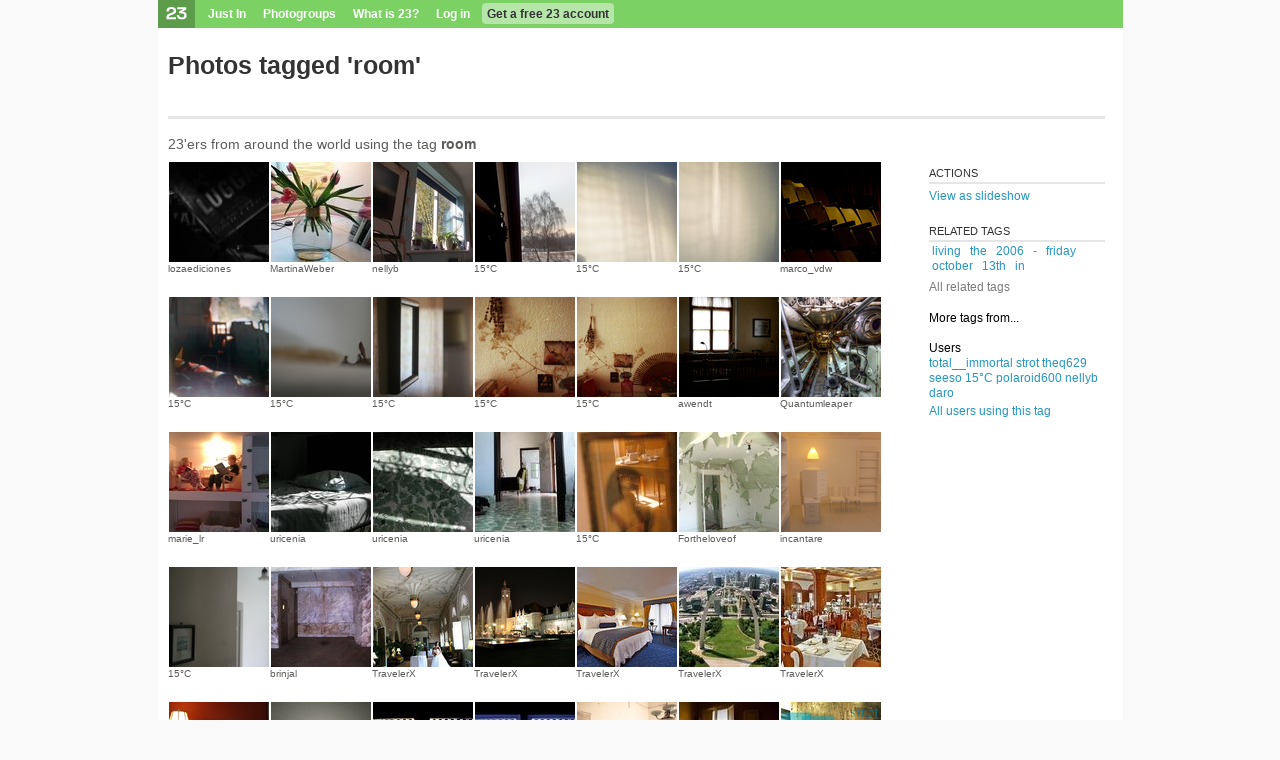

--- FILE ---
content_type: text/html; charset=utf-8
request_url: https://23hq.com/tag/room
body_size: 6888
content:
<!DOCTYPE html PUBLIC "-//W3C//DTD XHTML 1.0 Transitional//EN" "http://www.w3.org/TR/xhtml1/DTD/xhtml1-transitional.dtd">
<html xmlns:fb="http://www.facebook.com/2008/fbml">
  <head>
    <title>23 Photo Sharing: Photos tagged 'room'</title>
    <meta name="robots" content="nofollow">
    <meta name="keywords" content="photo sharing, photosharing, 23, digital photo, photo gallery, photo album, photo share, photo storage, image storage, picture storage, online photo album, picture gallery, image gallery, photo printing, image sharing, digital camera, photo organize, camera phone, moblog, mblog, photoblog, tags, photo search, twentythree" />
    <meta name="description" content="23 is easy photo sharing. Share private or public with photo albums, tags, storage, slideshow, photoblog, subscriptions, send photos and much more" />
    
    <link rel="alternate" type="application/rss+xml" title="RSS" href="https://www.23hq.com/rss/tag/room"/>
    <link rel="stylesheet" type="text/css" href="/resources/um-style/style12.css" />
    
      <script src="/resources/um-style/jslibs/prototype/1.6.0.2/prototype.js" type="text/javascript"></script>
      <script src="/resources/um-style/jslibs/scriptaculous/1.8.1/scriptaculous.js" type="text/javascript"></script>
      <script src="/resources/um-style/jslibs/lightbox.js" type="text/javascript"></script>
    
    <script type="text/javascript" src="/resources/acs-subsite/core.js" language="javascript"></script>
    
    <!--[if gte IE 5.5000]><script type="text/javascript" src="/resources/um-style/pngfix.js"></script><![endif]-->

    <script type="text/javascript" src="/resources/um-style/slideshow.js"></script>
    <script type="text/javascript" src="/resources/um-style/general10.js"></script>
    <script>
      var Translations = {SAVE:"Save", CANCEL:"Cancel", EDIT:"Edit", OK:"OK", YES:"Yes", NO:"No"};
      var USER_URL = "";
      
    </script>

    
  </head>

  <body >
    <div id="frame">
      
      <div id="globalnav">
        <div id="globalsearch">
          
        </div>
        <ul>
          <li class="logo"><a href="https://www.23hq.com"><img src="/resources/um-style/void.gif"/></a></li>
          
              <li><a href="https://www.23hq.com/23/just-in">Just In</a></li>
              <li><a href="https://www.23hq.com/photogroup">Photogroups</a></li>
              <li><a href="https://www.23hq.com/23/tour">What is 23?</a></li>
              <li><a href="https://www.23hq.com/register/?return%5furl=http%3a%2f%2f23hq%2ecom%2ftag%2froom">Log in</a></li>
              <li class="highlight"><a href="https://www.23hq.com/23/signup">Get a free 23 account</a></li>
            
        </ul>
        <div class="clear"></div>
      </div>
      
      <!-- TITLEBAR -->
      <div id="titlebar">
        
              <!-- GENERIC TITLEBAR -->
              <h1 class="big">Photos tagged 'room'</h1>
              
              <!-- /GENERIC TITLEBAR -->
            
          <div class="clear"></div>
        
      </div>
      <!-- /TITLEBAR -->
            
      <!-- TABS -->
      
          
        <div id="tabs">
          <!-- CONTEXT LINKS -->
          <div id="contextlinks">
            
            
            
          </div>

          <ul>
            
            <li class="last"><a href="#">&nbsp;</a></li>
          </ul>
        </div>
      
      <!-- /TABS -->
      
      
    
      <div id="maincontainer">
      

      <!-- CONTENT -->
      <table id="main" height="300" cellspacing="0" cellpadding="0" width="100%">
        <tr>
          
          
          <td id="content" valign="top" align="left">
            
            <div class="clearboth"></div>
            

<script>var photos = new Array(); function allPhotosUrl() {var ret = "return_url=/tag/room&";for (i in photos) {if (!isNaN(i)) ret += "photo_id="+photos[i]+ (i==photos.length ? "" : "&");} return(ret);}</script>
<script>var upload_context = "tag room";</script>

<div style="clear:both;">
  
</if>




</if>


        <h5>23'ers from around the world using the tag <b>room</b></h5>
    

<div id="columns" class="tag">

    <div class="column" style="float:left;">
            <script>photos[photos.length] = 99166523;</script>
            <div class="image">
                <a href="https://www.23hq.com/lozaediciones/photo/99166523?globaltag=room">
                
                        <img src="https://www.23hq.com/67659474/99166523_27db4931ad51d68630f1a3a516109fff_quad100.jpg" width="100" height="100" border="0" class="photos-all photos-public">
                    
                </a>
            </div>
            
                  <div class="text" style="overflow:hidden;"><a href="https://www.23hq.com/lozaediciones/">lozaediciones</a></div>
                
    </div>

    <div class="column" style="float:left;">
            <script>photos[photos.length] = 70009804;</script>
            <div class="image">
                <a href="https://www.23hq.com/MartinaWeber/photo/70009804?globaltag=room">
                
                        <img src="https://www.23hq.com/67659439/70009804_7a20caed8a077fb91b796d90f6c74ea3_quad100.jpg" width="100" height="100" border="0" class="photos-all photos-public">
                    
                </a>
            </div>
            
                  <div class="text" style="overflow:hidden;"><a href="https://www.23hq.com/MartinaWeber/">MartinaWeber</a></div>
                
    </div>

    <div class="column" style="float:left;">
            <script>photos[photos.length] = 62390599;</script>
            <div class="image">
                <a href="https://www.23hq.com/nellyb/photo/62390599?globaltag=room">
                
                        <img src="https://www.23hq.com/9484735/62390599_f9bc6bcd063fd9a7a983ae19dbac7bc0_quad100.jpg" width="100" height="100" border="0" class="photos-all photos-public">
                    
                </a>
            </div>
            
                  <div class="text" style="overflow:hidden;"><a href="https://www.23hq.com/nellyb/">nellyb</a></div>
                
    </div>

    <div class="column" style="float:left;">
            <script>photos[photos.length] = 31887678;</script>
            <div class="image">
                <a href="https://www.23hq.com/15°C/photo/31887678?globaltag=room">
                
                        <img src="https://www.23hq.com/23707332/31887678_d86333a728e09b39fb908eadd9b7e6c4_quad100.jpg" width="100" height="100" border="0" class="photos-all photos-public">
                    
                </a>
            </div>
            
                  <div class="text" style="overflow:hidden;"><a href="https://www.23hq.com/15°C/">15°C</a></div>
                
    </div>

    <div class="column" style="float:left;">
            <script>photos[photos.length] = 12365595;</script>
            <div class="image">
                <a href="https://www.23hq.com/15°C/photo/12365595?globaltag=room">
                
                        <img src="https://www.23hq.com/9484739/12365595_05b7227780c138f4ecf04b466dfe8e15_quad100.jpg" width="100" height="100" border="0" class="photos-all photos-public">
                    
                </a>
            </div>
            
                  <div class="text" style="overflow:hidden;"><a href="https://www.23hq.com/15°C/">15°C</a></div>
                
    </div>

    <div class="column" style="float:left;">
            <script>photos[photos.length] = 12365538;</script>
            <div class="image">
                <a href="https://www.23hq.com/15°C/photo/12365538?globaltag=room">
                
                        <img src="https://www.23hq.com/9484735/12365538_97939b04332bea214dace6e86837505b_quad100.jpg" width="100" height="100" border="0" class="photos-all photos-public">
                    
                </a>
            </div>
            
                  <div class="text" style="overflow:hidden;"><a href="https://www.23hq.com/15°C/">15°C</a></div>
                
    </div>

    <div class="column" style="float:left;">
            <script>photos[photos.length] = 10522417;</script>
            <div class="image">
                <a href="https://www.23hq.com/marco_vdw/photo/10522417?globaltag=room">
                
                        <img src="https://www.23hq.com/9484741/10522417_836f49821f49010304311b813bb47378_quad100.jpg" width="100" height="100" border="0" class="photos-all photos-public">
                    
                </a>
            </div>
            
                  <div class="text" style="overflow:hidden;"><a href="https://www.23hq.com/marco_vdw/">marco_vdw</a></div>
                
    </div>

    <div class="column" style="float:left;">
            <script>photos[photos.length] = 7785904;</script>
            <div class="image">
                <a href="https://www.23hq.com/15°C/photo/7785904?globaltag=room">
                
                        <img src="https://www.23hq.com/6812820/7785904_bf8ddeeccb786efe3513e0a5c7b16852_quad100.jpg" width="100" height="100" border="0" class="photos-all photos-public">
                    
                </a>
            </div>
            
                  <div class="text" style="overflow:hidden;"><a href="https://www.23hq.com/15°C/">15°C</a></div>
                
    </div>

    <div class="column" style="float:left;">
            <script>photos[photos.length] = 7615917;</script>
            <div class="image">
                <a href="https://www.23hq.com/15°C/photo/7615917?globaltag=room">
                
                        <img src="https://www.23hq.com/6812807/7615917_9e6d07c0e1f9502db0ed628a9b5419b4_quad100.jpg" width="100" height="100" border="0" class="photos-all photos-public">
                    
                </a>
            </div>
            
                  <div class="text" style="overflow:hidden;"><a href="https://www.23hq.com/15°C/">15°C</a></div>
                
    </div>

    <div class="column" style="float:left;">
            <script>photos[photos.length] = 7096537;</script>
            <div class="image">
                <a href="https://www.23hq.com/15°C/photo/7096537?globaltag=room">
                
                        <img src="https://www.23hq.com/6812793/7096537_8b637d5b649cb56a82debdc3e388153d_quad100.jpg" width="100" height="100" border="0" class="photos-all photos-public">
                    
                </a>
            </div>
            
                  <div class="text" style="overflow:hidden;"><a href="https://www.23hq.com/15°C/">15°C</a></div>
                
    </div>

    <div class="column" style="float:left;">
            <script>photos[photos.length] = 6910349;</script>
            <div class="image">
                <a href="https://www.23hq.com/15°C/photo/6910349?globaltag=room">
                
                        <img src="https://www.23hq.com/6812786/6910349_847c000185e3214a66082ab76842ff55_quad100.jpg" width="100" height="100" border="0" class="photos-all photos-public">
                    
                </a>
            </div>
            
                  <div class="text" style="overflow:hidden;"><a href="https://www.23hq.com/15°C/">15°C</a></div>
                
    </div>

    <div class="column" style="float:left;">
            <script>photos[photos.length] = 6910331;</script>
            <div class="image">
                <a href="https://www.23hq.com/15°C/photo/6910331?globaltag=room">
                
                        <img src="https://www.23hq.com/6812785/6910331_5c9a4cd501dd603803f1a2141858e29c_quad100.jpg" width="100" height="100" border="0" class="photos-all photos-public">
                    
                </a>
            </div>
            
                  <div class="text" style="overflow:hidden;"><a href="https://www.23hq.com/15°C/">15°C</a></div>
                
    </div>

    <div class="column" style="float:left;">
            <script>photos[photos.length] = 6856079;</script>
            <div class="image">
                <a href="https://www.23hq.com/awendt/photo/6856079?globaltag=room">
                
                        <img src="https://www.23hq.com/6812798/6856079_9b7664e64e3b0fd3fab9f9a0eb872748_quad100.jpg" width="100" height="100" border="0" class="photos-all photos-public">
                    
                </a>
            </div>
            
                  <div class="text" style="overflow:hidden;"><a href="https://www.23hq.com/awendt/">awendt</a></div>
                
    </div>

    <div class="column" style="float:left;">
            <script>photos[photos.length] = 6788588;</script>
            <div class="image">
                <a href="https://www.23hq.com/Quantumleaper/photo/6788588?globaltag=room">
                
                        <img src="https://www.23hq.com/6604163/6788588_67d915cd5150a588a88724a2ca7a9354_quad100.jpg" width="100" height="100" border="0" class="photos-all photos-public">
                    
                </a>
            </div>
            
                  <div class="text" style="overflow:hidden;"><a href="https://www.23hq.com/Quantumleaper/">Quantumleaper</a></div>
                
    </div>

    <div class="column" style="float:left;">
            <script>photos[photos.length] = 6783258;</script>
            <div class="image">
                <a href="https://www.23hq.com/marie_lr/photo/6783258?globaltag=room">
                
                        <img src="https://www.23hq.com/6604177/6783258_f8cebb6d47f3f2df77c5b351021c5a8a_quad100.jpg" width="100" height="100" border="0" class="photos-all photos-public">
                    
                </a>
            </div>
            
                  <div class="text" style="overflow:hidden;"><a href="https://www.23hq.com/marie_lr/">marie_lr</a></div>
                
    </div>

    <div class="column" style="float:left;">
            <script>photos[photos.length] = 6779303;</script>
            <div class="image">
                <a href="https://www.23hq.com/uricenia/photo/6779303?globaltag=room">
                
                        <img src="https://www.23hq.com/6604176/6779303_9bef197f37a7d80c8ab25e8b570b2a13_quad100.jpg" width="100" height="100" border="0" class="photos-all photos-public">
                    
                </a>
            </div>
            
                  <div class="text" style="overflow:hidden;"><a href="https://www.23hq.com/uricenia/">uricenia</a></div>
                
    </div>

    <div class="column" style="float:left;">
            <script>photos[photos.length] = 6779302;</script>
            <div class="image">
                <a href="https://www.23hq.com/uricenia/photo/6779302?globaltag=room">
                
                        <img src="https://www.23hq.com/6604188/6779302_964ce03cfe542bec9c9d850c4a54caa4_quad100.jpg" width="100" height="100" border="0" class="photos-all photos-public">
                    
                </a>
            </div>
            
                  <div class="text" style="overflow:hidden;"><a href="https://www.23hq.com/uricenia/">uricenia</a></div>
                
    </div>

    <div class="column" style="float:left;">
            <script>photos[photos.length] = 6779301;</script>
            <div class="image">
                <a href="https://www.23hq.com/uricenia/photo/6779301?globaltag=room">
                
                        <img src="https://www.23hq.com/6604172/6779301_41819e91278a363bbcc7b271e67f2827_quad100.jpg" width="100" height="100" border="0" class="photos-all photos-public">
                    
                </a>
            </div>
            
                  <div class="text" style="overflow:hidden;"><a href="https://www.23hq.com/uricenia/">uricenia</a></div>
                
    </div>

    <div class="column" style="float:left;">
            <script>photos[photos.length] = 6769759;</script>
            <div class="image">
                <a href="https://www.23hq.com/15°C/photo/6769759?globaltag=room">
                
                        <img src="https://www.23hq.com/6604170/6769759_70c84267e5c3b5a3cffb345b223bc8eb_quad100.jpg" width="100" height="100" border="0" class="photos-all photos-public">
                    
                </a>
            </div>
            
                  <div class="text" style="overflow:hidden;"><a href="https://www.23hq.com/15°C/">15°C</a></div>
                
    </div>

    <div class="column" style="float:left;">
            <script>photos[photos.length] = 6713053;</script>
            <div class="image">
                <a href="https://www.23hq.com/Fortheloveof/photo/6713053?globaltag=room">
                
                        <img src="https://www.23hq.com/6604163/6713053_4aa5d01d90152d35634850e8b7070128_quad100.jpg" width="100" height="100" border="0" class="photos-all photos-public">
                    
                </a>
            </div>
            
                  <div class="text" style="overflow:hidden;"><a href="https://www.23hq.com/Fortheloveof/">Fortheloveof</a></div>
                
    </div>

    <div class="column" style="float:left;">
            <script>photos[photos.length] = 6615258;</script>
            <div class="image">
                <a href="https://www.23hq.com/incantare/photo/6615258?globaltag=room">
                
                        <img src="https://www.23hq.com/6604163/6615258_f6bb8f81a24af38ae2df65d1ced1aa6b_quad100.jpg" width="100" height="100" border="0" class="photos-all photos-public">
                    
                </a>
            </div>
            
                  <div class="text" style="overflow:hidden;"><a href="https://www.23hq.com/incantare/">incantare</a></div>
                
    </div>

    <div class="column" style="float:left;">
            <script>photos[photos.length] = 6547806;</script>
            <div class="image">
                <a href="https://www.23hq.com/15°C/photo/6547806?globaltag=room">
                
                        <img src="https://www.23hq.com/6355829/6547806_4464517432687a9a6faaa617b1564972_quad100.jpg" width="100" height="100" border="0" class="photos-all photos-public">
                    
                </a>
            </div>
            
                  <div class="text" style="overflow:hidden;"><a href="https://www.23hq.com/15°C/">15°C</a></div>
                
    </div>

    <div class="column" style="float:left;">
            <script>photos[photos.length] = 6225199;</script>
            <div class="image">
                <a href="https://www.23hq.com/brinjal/photo/6225199?globaltag=room">
                
                        <img src="https://www.23hq.com/5976495/6225199_fd9b81125551950578226020546a9e60_quad100.jpg" width="100" height="100" border="0" class="photos-all photos-public">
                    
                </a>
            </div>
            
                  <div class="text" style="overflow:hidden;"><a href="https://www.23hq.com/brinjal/">brinjal</a></div>
                
    </div>

    <div class="column" style="float:left;">
            <script>photos[photos.length] = 6195044;</script>
            <div class="image">
                <a href="https://www.23hq.com/TravelerX/photo/6195044?globaltag=room">
                
                        <img src="https://www.23hq.com/5976486/6195044_0b93ad3eb7f44eb7a9c9720f4727f230_quad100.jpg" width="100" height="100" border="0" class="photos-all photos-public">
                    
                </a>
            </div>
            
                  <div class="text" style="overflow:hidden;"><a href="https://www.23hq.com/TravelerX/">TravelerX</a></div>
                
    </div>

    <div class="column" style="float:left;">
            <script>photos[photos.length] = 6195043;</script>
            <div class="image">
                <a href="https://www.23hq.com/TravelerX/photo/6195043?globaltag=room">
                
                        <img src="https://www.23hq.com/5976495/6195043_78233293c3beffab0873f1da8ab18dba_quad100.jpg" width="100" height="100" border="0" class="photos-all photos-public">
                    
                </a>
            </div>
            
                  <div class="text" style="overflow:hidden;"><a href="https://www.23hq.com/TravelerX/">TravelerX</a></div>
                
    </div>

    <div class="column" style="float:left;">
            <script>photos[photos.length] = 6195042;</script>
            <div class="image">
                <a href="https://www.23hq.com/TravelerX/photo/6195042?globaltag=room">
                
                        <img src="https://www.23hq.com/5976496/6195042_82dfcc29ebc4987b225707687c8284ee_quad100.jpg" width="100" height="100" border="0" class="photos-all photos-public">
                    
                </a>
            </div>
            
                  <div class="text" style="overflow:hidden;"><a href="https://www.23hq.com/TravelerX/">TravelerX</a></div>
                
    </div>

    <div class="column" style="float:left;">
            <script>photos[photos.length] = 6195041;</script>
            <div class="image">
                <a href="https://www.23hq.com/TravelerX/photo/6195041?globaltag=room">
                
                        <img src="https://www.23hq.com/5976500/6195041_d358837eb59d44e7a95b42824a8dbb15_quad100.jpg" width="100" height="100" border="0" class="photos-all photos-public">
                    
                </a>
            </div>
            
                  <div class="text" style="overflow:hidden;"><a href="https://www.23hq.com/TravelerX/">TravelerX</a></div>
                
    </div>

    <div class="column" style="float:left;">
            <script>photos[photos.length] = 6195040;</script>
            <div class="image">
                <a href="https://www.23hq.com/TravelerX/photo/6195040?globaltag=room">
                
                        <img src="https://www.23hq.com/5976491/6195040_c81edf54dc8808caedaa2055e55a2abe_quad100.jpg" width="100" height="100" border="0" class="photos-all photos-public">
                    
                </a>
            </div>
            
                  <div class="text" style="overflow:hidden;"><a href="https://www.23hq.com/TravelerX/">TravelerX</a></div>
                
    </div>

    <div class="column" style="float:left;">
            <script>photos[photos.length] = 6143001;</script>
            <div class="image">
                <a href="https://www.23hq.com/1234554321/photo/6143001?globaltag=room">
                
                        <img src="https://www.23hq.com/5976487/6143001_4a97b50cfe1728ec515a02c86e0bfaa0_quad100.jpg" width="100" height="100" border="0" class="photos-all photos-public">
                    
                </a>
            </div>
            
                  <div class="text" style="overflow:hidden;"><a href="https://www.23hq.com/1234554321/">1234554321</a></div>
                
    </div>

    <div class="column" style="float:left;">
            <script>photos[photos.length] = 5701869;</script>
            <div class="image">
                <a href="https://www.23hq.com/nellyb/photo/5701869?globaltag=room">
                
                        <img src="https://www.23hq.com/5473652/5701869_a1036265fbd7d7128577c72ee3da0ece_quad100.jpg" width="100" height="100" border="0" class="photos-all photos-public">
                    
                </a>
            </div>
            
                  <div class="text" style="overflow:hidden;"><a href="https://www.23hq.com/nellyb/">nellyb</a></div>
                
    </div>

    <div class="column" style="float:left;">
            <script>photos[photos.length] = 5652397;</script>
            <div class="image">
                <a href="https://www.23hq.com/nellyb/photo/5652397?globaltag=room">
                
                        <img src="https://www.23hq.com/5473648/5652397_f4c410212d50eee70fa8d148c1f9b5af_quad100.jpg" width="100" height="100" border="0" class="photos-all photos-public">
                    
                </a>
            </div>
            
                  <div class="text" style="overflow:hidden;"><a href="https://www.23hq.com/nellyb/">nellyb</a></div>
                
    </div>

    <div class="column" style="float:left;">
            <script>photos[photos.length] = 5652396;</script>
            <div class="image">
                <a href="https://www.23hq.com/nellyb/photo/5652396?globaltag=room">
                
                        <img src="https://www.23hq.com/5473655/5652396_0e14e4c143e61f320a95865de93cdd24_quad100.jpg" width="100" height="100" border="0" class="photos-all photos-public">
                    
                </a>
            </div>
            
                  <div class="text" style="overflow:hidden;"><a href="https://www.23hq.com/nellyb/">nellyb</a></div>
                
    </div>

    <div class="column" style="float:left;">
            <script>photos[photos.length] = 5649114;</script>
            <div class="image">
                <a href="https://www.23hq.com/elainevc/photo/5649114?globaltag=room">
                
                        <img src="https://www.23hq.com/5473656/5649114_c6a911b5b2fbbefcf043669990225150_quad100.jpg" width="100" height="100" border="0" class="photos-all photos-public">
                    
                </a>
            </div>
            
                  <div class="text" style="overflow:hidden;"><a href="https://www.23hq.com/elainevc/">elainevc</a></div>
                
    </div>

    <div class="column" style="float:left;">
            <script>photos[photos.length] = 5625103;</script>
            <div class="image">
                <a href="https://www.23hq.com/elainevc/photo/5625103?globaltag=room">
                
                        <img src="https://www.23hq.com/5473653/5625103_4186dfb9e2d83f3463cb244b148751fe_quad100.jpg" width="100" height="100" border="0" class="photos-all photos-public">
                    
                </a>
            </div>
            
                  <div class="text" style="overflow:hidden;"><a href="https://www.23hq.com/elainevc/">elainevc</a></div>
                
    </div>

    <div class="column" style="float:left;">
            <script>photos[photos.length] = 5557195;</script>
            <div class="image">
                <a href="https://www.23hq.com/strot/photo/5557195?globaltag=room">
                
                        <img src="https://www.23hq.com/5473650/5557195_b02e7109693cd828cf59355fbbc014b4_quad100.jpg" width="100" height="100" border="0" class="photos-all photos-public">
                    
                </a>
            </div>
            
                  <div class="text" style="overflow:hidden;"><a href="https://www.23hq.com/strot/">strot</a></div>
                
    </div>

</div>
<div style="clear:both;"></div>


    <!-- pagination context bar -->
    <form name="fPagination"><input type="hidden" name="real_page" value="1" />
<input type="hidden" name="itemcount" value="325" />
<input type="hidden" name="perpage" value="35" />
<input type="hidden" name="groupsize" value="10" />
<input type="hidden" name="page" value="1" />
<input type="hidden" name="query" value="" />
<input type="hidden" name="url" value="/tag/room" />
</form>
    <script>
    function appearPagination() {
        Effects.Appear('paginationContainer');
    }
    function browsePagination(page) {
        _('paginationContainer').innerHTML = '<table cellpadding=4 cellspacing=0 border=0><tr><td>&nbsp;</td></tr></table>';
        document.forms.fPagination.page.value = page;
	var params = Form.serialize(document.forms.fPagination);
	new Ajax.Updater('paginationContainer', '/23/ajax/pagination', {method: 'get', parameters: params, onComplete: appearPagination});
    }
    </script>
    <div id="paginationContainer">


<div id="paging" class="center">
  
   1  <a href="/tag/room?page=2">2</a>  <a href="/tag/room?page=3">3</a>  <a href="/tag/room?page=4">4</a>  <a href="/tag/room?page=5">5</a>  <a href="/tag/room?page=6">6</a>  <a href="/tag/room?page=7">7</a>  <a href="/tag/room?page=8">8</a>  <a href="/tag/room?page=9">9</a>  <a href="/tag/room?page=10">10</a> 
  <a href="/tag/room?page=2" class="small">Next</a>
</div>


    </div>
    <!-- end pagination -->

    <div style="text-align:center;" id="numphotosbar">
      <span class="discrete">(325 photos in total)</span>
    </div>
  
    <div id="viewbar" class="center">
      <select onchange="if ($F(this).length) {if (isNaN($F(this))) {location.href='/tag/room?orderby='+$F(this);} else {location.href='/tag/room?license_id='+$F(this);}}" class="small gray">
        <optgroup label="Sort photos by...">
          
          <option value="uploaded" >Upload date</option>
          <option value="taken" >Taken date</option>
          <option value="rank" >Photo ranking</option>
          <option value="views" >Views</option>
          <option value="comments" >Number of comments</option>
          <option value="fotonotes" >Number of fotonotes</option>
          <option value="favorites" >Times selected as favorite</option>
        </optgroup>
        <optgroup label="Licensed as...">
          <option value="1" >Attribution-NonCommercial-ShareAlike License</option>
          <option value="2" >Attribution-NonCommercial License</option>
          <option value="3" >Attribution-NonCommercial-NoDerivs License</option>
          <option value="4" >Attribution License</option>
          <option value="5" >Attribution-ShareAlike License</option>
          <option value="0" >All Rights Reserved</option>
        </optgroup>
      </select>
    </div>
  
            <br/><br/><br/><br/>
          </td>

          
                <td class="sidebarContainer" align="left" valign="top" width="190">
                  <table cellspacing="0" cellpadding="0" width="100%" height="100%" style="padding-bottom:3px;"><tr><td id="sidebar" class="right" valign="top" style="padding-top:46px;">
    
        <div class="sidebar-item">
          <h3>Actions</h3>
          
              <a rel="slideshow" href="javascript:beginSlideshow('tag=room');" class="block">View as slideshow</a>
              
        </div>
          
       
        <div class="sidebar-item">
             
<div class="text">
    <h3>Related tags</h3>
    
        &nbsp;<a class="nounderline" href="/tag/living">living</a>&nbsp;
    
        &nbsp;<a class="nounderline" href="/tag/the">the</a>&nbsp;
    
        &nbsp;<a class="nounderline" href="/tag/2006">2006</a>&nbsp;
    
        &nbsp;<a class="nounderline" href="/tag/-">-</a>&nbsp;
    
        &nbsp;<a class="nounderline" href="/tag/friday">friday</a>&nbsp;
    
        &nbsp;<a class="nounderline" href="/tag/october">october</a>&nbsp;
    
        &nbsp;<a class="nounderline" href="/tag/13th">13th</a>&nbsp;
    
        &nbsp;<a class="nounderline" href="/tag/in">in</a>&nbsp;
    
</div>

             <div style="padding-top:5px;"><a href="/tag/room/related" class="discrete">All related tags</a></div>
           </div>
       <div class="sidebar-item"
  <h3>More tags from...</h3>
  
</div>


  <div class="sidebar-item"
    <h3>Users</h3>
    
  <div class="text">
    
      <a href="https://www.23hq.com/total__immortal/room">total__immortal</a>
    
      <a href="https://www.23hq.com/strot/room">strot</a>
    
      <a href="https://www.23hq.com/theq629/room">theq629</a>
    
      <a href="https://www.23hq.com/seeso/room">seeso</a>
    
      <a href="https://www.23hq.com/15°C/room">15°C</a>
    
      <a href="https://www.23hq.com/polaroid600/room">polaroid600</a>
    
      <a href="https://www.23hq.com/nellyb/room">nellyb</a>
    
      <a href="https://www.23hq.com/daro/room">daro</a>
    
      <a href="/tag/room/users" class="block">All users using this tag</a>
    
</div>
<br/>

  </div>

</td></tr></table>
                </td>
              
        </tr>
      </table>
      <!-- /CONTENT -->
    </div>
  </div></div>

    <div id="bottomcontext">

    <table width="100%" cellspacing="0" cellpadding="0" class="bottom-table">
      <tr>
        <td width="35%" valign="top" class="bottom-table-left" rowspan="2">
          <h3>About 23</h3>

          <div class="jumpbottom">
            <a href="https://www.23hq.com/23/about">About 23</a><br/>
            <div class="small gray">What is 23 and who's behind the service?</div>
          </div>
          <div class="jumpbottom">
            <a href="https://www.23hq.com/23/just-in">Just In</a><br/>
            <div class="small gray">Discover the world  from a different angle.<br/>Here's a crop of the latest photos from the around the world.</div>
          </div>
          <div class="jumpbottom">
            <a href="https://www.23hq.com/23/search/">Search</a><br/>
            <div class="small gray">Search photos from users using 23</div>
          </div>
          <div class="jumpbottom">
            <a href="https://www.23hq.com/23/faq">Help</a> / <a href="https://www.23hq.com/forums/">Discussion</a><br/>
            <div class="small gray">Get help or share your ideas to make 23 better</div>
          </div>
          <div class="jumpbottom">
            <a href="http://blog.23company.com">23 Blog</a> / <a href="http://www.twitter.com/23">23 on Twitter</a><br/>
            <div class="small gray">Messages and observations from Team 23</div>
          </div>
          <div class="jumpbottom">
            <a href="https://www.23hq.com/23/terms">Terms of use</a><br/>
            <div class="small gray">What can 23 be used for and what isn't allowed</div>
          </div>
          <div class="jumpbottom">
            <a href="http://www.23visual.com">More services from 23</a><br/>
            <div class="small gray">We also help people use photo sharing in their professional lives</div>
          </div>
          
            <div class="jumpbottom">
              <img src="/resources/um-style/feed.png"/> <a href="https://www.23hq.com/rss/tag/room">RSS Feed</a><br/>
              <div class="small gray">Subscribe to these photos in an RSS reader</div>
            </div>
          
  <div id="localeSelectbox" class="selectbox" rel="Choose language">
    <ul class="options">
      
        <li rel="eu_ES" class="flag " style="background-image:url('/resources/um-style/flags/basque.gif');">Basque (ES)</li>
      
        <li rel="bg_BG" class="flag " style="background-image:url('/resources/um-style/flags/bg.gif');">Bulgarian (BG)</li>
      
        <li rel="zh_CN" class="flag " style="background-image:url('/resources/um-style/flags/cn.gif');">Chinese (CN)</li>
      
        <li rel="zh_TW" class="flag " style="background-image:url('/resources/um-style/flags/tw.gif');">Chinese (TW)</li>
      
        <li rel="da_DK" class="flag " style="background-image:url('/resources/um-style/flags/dk.gif');">Danish (DK)</li>
      
        <li rel="nl_NL" class="flag " style="background-image:url('/resources/um-style/flags/nl.gif');">Dutch (NL)</li>
      
        <li rel="en_US" class="flag selected" style="background-image:url('/resources/um-style/flags/us.gif');">English (US)</li>
      
        <li rel="fr_FR" class="flag " style="background-image:url('/resources/um-style/flags/fr.gif');">French (FR)</li>
      
        <li rel="gl_ES" class="flag " style="background-image:url('/resources/um-style/flags/galician.gif');">Galician (ES)</li>
      
        <li rel="de_DE" class="flag " style="background-image:url('/resources/um-style/flags/de.gif');">German (DE)</li>
      
        <li rel="it_IT" class="flag " style="background-image:url('/resources/um-style/flags/it.gif');">Italian (IT)</li>
      
        <li rel="no_NO" class="flag " style="background-image:url('/resources/um-style/flags/no.gif');">Norwegian  (NO)</li>
      
        <li rel="pl_PL" class="flag " style="background-image:url('/resources/um-style/flags/pl.gif');">Polish (PL)</li>
      
        <li rel="pt_PT" class="flag " style="background-image:url('/resources/um-style/flags/pt.gif');">Portuguese (PT)</li>
      
        <li rel="ru_RU" class="flag " style="background-image:url('/resources/um-style/flags/ru.gif');">Russian (RU)</li>
      
        <li rel="es_ES" class="flag " style="background-image:url('/resources/um-style/flags/es.gif');">Spanish (ES)</li>
      
        <li rel="sv_SE" class="flag " style="background-image:url('/resources/um-style/flags/se.gif');">Swedish (SE)</li>
      
    </ul>
  </div>
  <script>document.observe('dom:loaded', function(){Selectbox.prepare($('localeSelectbox'), function(value){location.href='https://www.23hq.com/acs-lang/change-locale?return_url=%2ftag%2froom&user_locale='+value});});</script>

        </td>

        <td width="63%" valign="top" align="right" class="bottom-table-right">
          <h3>Popular photos right now</h3>

          <div class="fp-photo-block-photo"><a href="/user/4082112/photo/154432556"><img src="https://www.23hq.com/67659407/154432556_607e2cac769ded3f8fe292aea2bac8af_quad100.jpg"/></a></div><div class="fp-photo-block-photo"><a href="/user/4082112/photo/154439547"><img src="https://www.23hq.com/67659439/154439547_0ef258357909f5b0aa11a4aaa1588ee4_quad100.jpg"/></a></div><div class="fp-photo-block-photo"><a href="/user/3213766/photo/154440434"><img src="https://www.23hq.com/67659407/154440434_37f30900468b4ad1908314706db28402_quad100.jpg"/></a></div><div class="fp-photo-block-photo"><a href="/user/4082112/photo/154459367"><img src="https://www.23hq.com/67659475/154459367_922f6f651ea78a98918357a0ba51c8ce_quad100.jpg"/></a></div><div class="fp-photo-block-photo"><a href="/user/3213766/photo/154460051"><img src="https://www.23hq.com/67659475/154460051_c0afe38133cc2f7a686b5b4199a9eeba_quad100.jpg"/></a></div>
        </td>
      </tr>
    </table>

      
  </div>    
  
  
  
  
  
  
  <script>if ($('globalnav')) {MoreMenus.build($('globalnav')); visual.addHoverClass('#globalnav li', 'hover');}</script>
  
  
  

  <!-- photosharing-767cccb7f5-rdmbz, 1.805s -->
</body>
<html>



--- FILE ---
content_type: text/css; charset=utf-8
request_url: https://23hq.com/resources/um-style/style12.css
body_size: 13450
content:
/* BASIC BODY STYLING & BASE-LEVEL*/
body {margin:0; text-align:center; background-color:#f9f9f9;}
body, div, p, td, li {font-size: 12px;}
div, p, td, li, h1, h2, h3, h4, h5, h6 {font-family: Helvetica, Arial, sans-serif;}
.twistedfont {font-family:Georgia, 'Times new roman', sans-serif;}

/* CONTENT FRAME */
#frame {background-color:white; width:965px; margin:0 auto; text-align:center;}
#titlebar { margin:0 0 0 10px; text-align:left;}
#tabs, #main { width:945px; margin:0 auto; text-align:left;}
#main { clear:both; }

/* LINKS */
a {color: #2797C1;}
a.greyed {color: #B9BEC2;font-weight:bold;text-decoration:none;}
a.small {font-size:11px !important;}
a.highlighted {text-decoration:none; background-color:#2797C1; font-weight:bold; padding:2px; color:white;}
a.highlighted:hover { text-decoration:underline; }
a img {text-decoration:none;}

/* EASY CLASSES */
.clear {clear:both;} 
.clearleft {clear:left;} 
.center {text-align:center;}
.margincenter {margin:0 auto;}
.floatleft {float:left;} .floatright {float:right;}
.alignleft {text-align:left;} .alignright {text-align:right;}
.bigger {font-size:1.15em;} .big {font-size:1.3em;} .verybig {font-size:1.6em;}
.black {color:black;}
.gray {color:#333;}
.bold {font-weight:bold !important;} .nobold {font-weight:normal !important;}
.italic {font-style:italic;}
.uppercase {text-transform:uppercase;} .nouppercase {text-transform:none;}
.underline {text-decoration:underline !important;} .nounderline {text-decoration:none;}
.opaque {filter:alpha(opacity=40);opacity:.40;}
.lightbackground {background-color:#ebf8e7;}
.highlightbackground {background-color:#ebf8e7 !important;}
.oddevenborder {border:1px solid #f8f8f8; padding:2px;} .oddevenborder .even {background-color:#f8f8f8;}
.indicator {display:none; background:url('/resources/um-style/indicator.gif') center left no-repeat; line-height:20px; padding:2px 0 2px 20px; color:#666; font-weight:bold; font-size:.9em;} 
a.blackLink {color:black; text-decoration:none;}
.code {background-color:#ebf8e7; font-family:monospace; padding:10px; margin-bottom:10px; overflow-x:hidden; white-space:pre;}
textarea.code {background-color:#ebf8e7; font-family:monospace; font-size:.95em; padding:2px; overflow:auto; width:98%;}
.disabled, input.disabled, a.disabled, a.disabled div {color:#818181 !important;}
.smalljumptop {margin-top:5px;} .smalljumpbottom {margin-bottom:5px;}
.smalljumpleft {margin-left:5px;} .smalljumpright {margin-right:5px;}
.jumptop {margin-top:15px;} .jumpbottom {margin-bottom:15px;}
.jumpright {padding-right:10px;} .jumpleft {padding-left:10px;}
.bigjumptop {margin-top:40px;} .bigjumpbottom {margin-bottom:40px;} 
.bordered {border:1px solid #666;}
.borderedtop {margin-top:15px; padding-top:15px; border-top:1px solid #666;} .borderedbottom {margin-bottom:15px; padding-bottom:15px; border-bottom:1px solid #666;}
.borderedright {border-right:1px solid #666;} .borderedleft {border-left:1px solid #666;}
.opaque {filter:alpha(opacity=40);-moz-opacity:.40;opacity:.40;}
.fullwidth {width:100%;}
.smalllabel {font-size:.90em; text-transform:uppercase; color:#333;}
.error {color:#c30000 !important;}
ul.list {list-style:disc; margin-left:15px; padding:0;}
ul.list li {margin:0; padding:0;}
.plustext, span.plustext, a span.plustext, a .plustext {font-weight:bold; color:#7CD164; border-bottom:1px dotted #7CD164; font-family:Arial, sans-serif; text-transform:uppercase; font-size:9px !important;}
.label {font-family:Georgia, serif; font-size:18px; color:#333; text-transform:uppercase; }
.large-text, .large-text p {font-family:Georgia, serif !important; line-height:20px; font-size:15px; color:#333; }
.large-text {margin-top:5px;}
.large-head {font-family:Georgia, serif !important; line-height:20px; font-size:20px; color:black; font-weight:normal;}
.padded {padding:5px;}
.paddedtop {padding-top:10px;}
.green { color:#5cc63e }
.blue { color:#2a9fcc }

/* ALBUM VIEWS */
.album-list {margin:15px 0 15px 40px;}
.album-list .album-one {float:left; margin-right:30px;}
.album-one {width:116px; height:145px;}
.album-cover {display:block; background:url('/resources/um-style/album-frame.png') top left no-repeat #2797C1; position:relative; width:116px; height:108px; overflow:hidden; cursor:pointer;}
* html .album-cover { background-image:none; filter:progid:DXImageTransform.Microsoft.AlphaImageLoader(src="/resources/um-style/album-frame.png", sizingMethod="scale"); }
.album-cover img {position:absolute; width:100px; height:100px; top:4px; left:4px; border:0; }
.album-cover .album-count {position:absolute; bottom:4px; right:12px; font-family:Georgia; font-size:14px; background-color:#2797C1; color:white; padding:1px 4px;}

.album-name {padding-top:4px; text-align:center; height:24px; line-height:12px; font-size:11px; overflow:hidden;}
.album-name a {color:#333; text-decoration:none; text-transform:uppercase;}

.album-cover-small {background-image:url('/resources/um-style/album-frame-small.png'); width:63px; height:58px;}
.album-cover-small img {width:50px; height:50px;}
* html .album-cover-small { background-image:none; filter:progid:DXImageTransform.Microsoft.AlphaImageLoader(src="/resources/um-style/album-frame-small.png", sizingMethod="scale"); }

.small-album-list {margin:5px 15px 15px 0;}
.small-album-list .album-one {width:66px; height:95px; margin-right:20px;}
.small-album-list .album-cover {background-image:url('/resources/um-style/small-album-frame.png'); width:66px; height:58px;}
* html .small-album-list .album-cover {background-image:none; filter:progid:DXImageTransform.Microsoft.AlphaImageLoader(src="/resources/um-style/small-album-frame.png", sizingMethod="scale"); }
.small-album-list .album-cover img {width:50px; height:50px;}
.small-album-list .album-name a {font-size:9px;}

/* STANDARD HTML ELEMENTS */
h1, .h1 {color:#333; font-weight:normal; font-family:Georgia, serif; font-size:32px; margin:0;} h1 a { text-decoration:none; color:#333;}
h1.big { font-size:32px; line-height:35px; }
h2, .h2 {font-family: Arial, sans-serif; color:black; font-size:15px; line-height:30px; margin:0; padding:0 0 3px 0;}
h3, .h3 {font-family: Helvetica, Arial, sans-serif; font-size:14px; font-weight:bold; margin:3px 0 10px 0; padding:0; color:#333;}
h4, .h4, #sidebar h4.h4 {font-family: Helvetica, Arial, sans-serif;font-size:12px;line-height:12px;font-weight:bold;margin:0;padding:0; color:black;}
h5, .h5, #sidebar h5.h5 {font-family: Helvetica, Arial, sans-serif;font-size:14px;line-height:16px;font-weight:normal;margin:0 0 10px 0;padding:0;color:#5d5d5c;}
hr {border-top:1px solid #e6e6e6; border-right:0; border-bottom:8px solid #f8f8f8; border-left:0; margin-top:15px;}

/* ADMINS */
#developer-toolbar { padding:0; margin:15px 0 10px 0; background-color:#CCE5FF; color:#CCE5FF; border-top: 2px solid #4C7B98; border-bottom: 1px solid #4C7B98;}
#developer-support-footer { padding:0; margin:0; background-color:#CCE5FF; }
#developer-toolbar input {border:0; font-size:10px;}
#developer-toolbar a {background-color:#F8F8EF; color:#3366CC; text-decoration:none; border-bottom:1px solid #E9E972; padding:2px 6px 2px 6px; margin-right:4px; font-size:9px; font-family: Verdana, Arial, sans-serif;}
#siteadminbar {background-color:#dedede; text-align:center; padding:10px; margin:20px auto; font-size:11px; color:#666; line-height:14px;}
#siteadminbar a {color:#666;}

/* Input and textarea */
form {margin-top:0; margin-bottom:0;}
.select {padding:0px;}

/* FORMS */
input, textarea, select, optgroup { font-size:13px; line-height:17px; color:#333; font-family:Georgia,serif; padding:2px;  }
textarea, select, input.input, input.text { border:1px inset #f0f0f0;}
input.button, input.submit {background-color:#ddd; border-color:#ddd; border-width:1px; font-size:16px; padding:3px 8px; font-style:italic; margin-right:10px; }
input.small, select.small {font-size:12px !important; padding:2px !important;}
input.big {font-size:20px;}
input.verybig {font-size:26px;}
#photosidebar input, #photosidebar input.text, #photosidebar input.submit, #photosidebar input.button { font-size:11px; font-family: Helvetical,Arial,sans-serif; }

/* Submit */
a.button {border:solid 1px #ccc; background-color:#eee;  text-align:center; padding:4px 8px 1px 8px; color:#888;  text-decoration:none;  white-space:nowrap;}
a.button:link { text-decoration:none; border:solid 1px #ccc;}
a.button:visited {text-decoration:none;  border:solid 1px #ccc;}
a.button:hover {text-decoration:none; background-color:#ddd; border: solid 1px #ccc;}
a.button:active { text-decoration: none;  border: solid 1px #ccc;}

/* FORMS: CHROME FORM */
.visual-form-container {text-align:center;}
.visual-form {text-align:left; width:520px; margin:0 auto; padding:0 0 10px 0; background-color:#ebf8e7; line-height:25px;}
.visual-form h3 {background-color:white; margin:0; margin-top:0; padding-top:20px; font-family:Georgia,serif; font-size:16px; font-style:italic; font-weight:normal; }
.visual-form-fieldset {margin:0; padding:0; border:0;}
.visual-form-item {padding:10px 0;}
.visual-form-item .visual-form-headline {display:block; width:155px; float:left; text-align:right; font-size:13px; font-weight:bold; color:#333; margin-bottom:10px; clear:left; line-height:15px; padding-top:5px;}
.visual-form-item .visual-form-indent {margin-left:170px;}
.visual-form-item .visual-form-input input, .visual-form-item select, .visual-form-item textarea {border:1px inset #f0f0f0; font-size:14px; color:#333; font-family:Georgia,serif; padding:2px;}
.visual-form-item .visual-form-input input, .visual-form-item .visual-form-input textarea {width:315px;}
.visual-form-item .visual-form-inform {font-family:Georgia,serif; font-size:15px; color:#333; font-family:Georgia,serif; }
.visual-form-submit {text-align:center; margin-top:10px;}
.visual-form-submit input {background-color:#ddd; border-color:#ddd; border-width:1px; font-size:20px; padding:3px 8px; font-style:italic; margin-right:10px; }
.visual-form-submit input.small {font-size:.9em; font-weight:normal;}
.visual-form-error {margin:5px 0; font-size:14px; color:#c00;}
.visual-form-help {font-size:11px; line-height:13px; color:#333; margin:5px 5px 0 0;}

.simple-visual-form .visual-form {background-color:transparent; width:400px;}
.simple-visual-form .visual-form-item {padding:5px 0;}
.simple-visual-form .visual-form-item .visual-form-input input, .simple-visual-form .visual-form-item .visual-form-input textarea {width:220px;}
.simple-visual-form .visual-form-required {display:none;}

.wide-visual-form .visual-form {width:600px;}
.wide-visual-form .visual-form-item .visual-form-headline {width:270px;}
.wide-visual-form .visual-form-item .visual-form-indent {margin-left:285px;}

.full-visual-form .visual-form {width:100%;}
.full-visual-form .visual-form-item .visual-form-input input, .full-visual-form .visual-form-item .visual-form-input textarea {width:700px;}

#recaptchaContainer {margin:0 auto !important;; margin-left:auto !important; width:441px;}
form.discussion-message .visual-form-item .visual-form-indent {margin-left:0;}
form.discussion-message .visual-form {width:auto !important;}
form.discussion-message #helprecaptcha_response_field {display:none;}
  
/* NAVIGATION: globalnav */
#globalnav { background-color:#7CD164; height:28px;}
#globalnav ul { margin:0; padding:0 4px 0 0;}
#globalnav ul li { list-style:none; float:left; line-height:20px; padding:1px 5px 0 5px; margin:3px 7px 0 0; -moz-border-radius:4px; -webkit-border-radius:4px;}
#globalnav ul li a { color:white; text-decoration:none; font-size:12px; font-weight:bold;}
#globalnav ul li.logo {line-height:auto; padding:0; margin:0 8px 0 0; -moz-border-radius:0; -webkit-border-radius:0; height:28px; overflow:hidden;}
#globalnav ul li.logo img {border:0; width:37px; height:28px; background:url('/resources/um-style/logo-top.png') top left no-repeat; background-color:#5d9c4b;}
* html #globalnav ul li.logo img {background-image:none; filter:progid:DXImageTransform.Microsoft.AlphaImageLoader(src="/resources/um-style/logo-top.png");}
#globalnav ul li.highlight { background-color:#b6e5a9; }
#globalnav ul li.active { background-color:white;}
#globalnav ul li.hover {background-color:#caecc1;}
#globalnav ul li.highlight a, #globalnav ul li.active a, #globalnav ul li.hover a { color:#333; }

#globalnav ul li.more-menu-container {background-image:url('/resources/um-style/global-more.png'); background-position:right center; background-repeat:no-repeat; padding-right:15px;}
* html #globalnav ul li.more-menu-container {background-image:url('/resources/um-style/global-more.gif');}
#globalnav ul li.more-menu-container.active, #globalnav ul li.more-menu-container.highlight {background-image:url('/resources/um-style/global-more-active.png')  !important;}
#globalnav ul li.more-menu-container.hover {background-image:url('/resources/um-style/global-more-hover.png') !important;}
#globalnav ul li.more-menu-container-selected a {background-color:#b6e5a9;}

ul.more-menu-popup { position:absolute; background-color:#ebf8e7; border-style:solid; border-color:#d1eec8; border-width:0 1px; padding:0; margin:0; text-align:left; width:150px;}
ul.more-menu-popup li { list-style:none; margin:0; padding:0; padding-bottom:0; margin-top:0; border-bottom:1px solid #d1eec8; }
ul.more-menu-popup li a { line-height:22px; color:#333; text-decoration:none; font-size:11px; font-weight:bold; padding:0 4px;}
ul.more-menu-popup li a:hover { text-decoration:underline; }
ul.more-menu-popup hr { margin:0; padding:0; border-width:3px 0 0 0; border-color:#d1eec8; border-style:solid; }

#globalsearch { float:right; margin:2px 3px 0 0;}
#globalsearch .globalsearch-input, #globalsearch .globalsearch-submit { border:2px solid #96da83; height:16px;} 
#globalsearch .globalsearch-input { background-color:white; border-right:0; -moz-border-radius-bottomleft:6px; -webkit-border-bottom-left-radius:6px; -moz-border-radius-topleft:6px; -webkit-border-top-left-radius:6px;}
#globalsearch .globalsearch-input input.text { width:120px; font-size:10px; line-height:12px; color:#7c7c7c; border:0; padding-left:2px; height:13px; margin:2px 2px 0px 2px; font-family:Helvetica,Arial,sans-serif;}
#globalsearch .globalsearch-submit { background-color:#e4f5e0; border-left:1px solid #7CD164; line-height:14px; padding-top:1px; -moz-border-radius-bottomright:6px; -webkit-border-bottom-right-radius:6px; -moz-border-radius-topright:6px; -webkit-border-top-right-radius:6px;}
#globalsearch .globalsearch-submit a { padding:0 8px 0 5px; font-size:11px; color:#333; text-decoration:none;}

#personalnav { background-color:#ebf8e7; float:right; -moz-border-radius-bottomleft:4px; -webkit-border-bottom-left-radius:4px; -moz-border-radius-bottomright:4px; -webkit-border-bottom-right-radius:4px; padding:1px 0 4px 4px; }
#personalnav ul { margin:0; padding:0; }
#personalnav ul li { list-style:none; float:left; padding:4px 6px 2px 6px; margin:3px 4px 0 0;}
#personalnav ul li a { color:#333; text-decoration:none; font-size:11px; font-weight:bold; }
#personalnav ul li a:hover { text-decoration:underline; }
#personalnav ul li.highlight { background-color:#caecc1; -moz-border-radius:1px; -webkit-border-radius:1px;}

/* TITLEBAR */
#titlebar { padding-bottom:10px; }
#titlebar h1 {font-family:Helvetica, Arial, sans-serif; color:#333; font-weight:bold; padding-top:22px; font-size:25px; line-height:30px; height:30px; overflow:hidden; margin-bottom:0;}
#titlebar .titlebarpromos {float:right; text-align:right; margin-right:10px;}
#titlebar .titlebarpromos a {font-size:12px; color:#AFB1AA;}
#titlebar .titlebarbuddy {float:left; padding:20px 10px 0 0;}
#titlebar .titlebarbuddy img {border:0;}
#titlebar .title .plustext {margin-left:5px;}
#titlebar div.titlebar-context a {color:#AFB1AA; font-size:12px; line-height:20px; text-decoration:none;}
#titlebar div.titlebar-context a:hover {text-decoration:underline;}
.titledescription { font-family:Georgia, serif; font-size:16px; line-height:20px;}

/* TABS */
#tabs ul {padding:7px 0 5px 0; margin:0; }
#tabs li {float:left; list-style:none; padding-bottom:5px; margin-bottom:-8px; border-bottom:3px solid #E5E5E5;}
#tabs li.first, #tabs li.first a {padding-left:3px;}
#tabs li.last {float:none;}
#tabs li a {color:#5F9B4A; text-decoration:none; font-size:12px; font-weight:bold; line-height:14px; padding:0 8px; display:inline-block; border-right:1px solid #E5E5E5;}
#tabs li.last {border-bottom-color:#E5E5E5 !important;}
#tabs li.last a, #tabs li.noborder a {border-right:0;}
#tabs li.hover, #tabs li.active {border-bottom-color:#ababab;}
#tabs li.hover a, #tabs li.active a {color:#333;}

/* CONTEXT LINKS */
#contextlinks {float:right; padding-top:7px;}
#contextlinks a {float:left; display:inline-block; background-color:#2797C1; color:white; font-size:9px; text-transform:uppercase; text-decoration:none; padding:3px 5px 1px 5px; margin-left:5px; -moz-border-radius:1px; -webkit-border-radius:3px;}

/* MAIN CONTENT */
#maincontainer {width:100%;}
#main #content {padding:20px 0; font-size:12px;}
#main #sidebar {padding:3px 0px 20px 6px; border:0px solid white;}
#main #sidebar.right {border-width: 0 8px 0 0px;}
#main #sidebar.left {border-width: 0 0px 0 8px;}

      
#albumbar {border-bottom:2px solid #999;}
#albumbar a { text-decoration:none; }
#albumbar a:hover { text-decoration:underline; }
#albumbar a.discrete { color:#333; }

#main #terms {padding: 20px 0 3px 0; text-align:center;}

.buddy { float:left; padding:0 5px 5px 0; }




 



     div#captionText {margin-bottom:10px; margin-top:6px; line-height:14px;}

    a.phototext {color:black; text-decoration:none; margin-bottom:10px; font:normal 11px arial, sans-serif;}
    a.phototext:hover {color:#C8C8C8; cursor:hand;}
    .onephoto {margin-top:10px; cursor:pointer;}
    #photoCaption, .phototext, #photoCaption p, .phototext p { font-size:15px; line-height:19px;}



    .linkfoot, .linkfoot a {color:#aaa;font-size:11px;}
    .linkfoot .public, .linkfoot .private {text-transform:uppercase;}



    /* comments */
    .comment-head {font-size:14px; font-weight:bold;padding: 4px 4px 15px 0px;display:inline;}
    .comment {margin-bottom:15px;color:#5D5D5C;}
    .comment .odd {}
    .comment .even {}
    .onecomment {padding:8px 6px 5px 0px;}
    .onecomment .head {font-size:13px; font-weight:bold; line-height:18px;}
    .onecomment .head a, a.commenthead {color:#5D5D5C; text-decoration:none; font-size:13px; font-weight:bold; }
    .onecomment .content {font-size:12px; line-height:16px;}
    .onecomment .foot {margin-top:15px; color: #9a989b;}
    #commentsContainer img {max-width:460px;}

    #comment #fe_submit {display:none;}
    #comment #fe_content .form-label {display:none;}
    #comment {}
    #comment #fe_name input, #comment #fe_email input, #comment #fe_content input {}
    #comment #reqmark {display:none;}
    #comment textarea {width:410px;}

    /* Album styling */
    #albumAbout, #albumAbout p { font-size:12px; line-height:14px;}

    /* view widgets */
    .collage { padding:0px; margin:0 10px 5px 0; float:left; width:124px; height: 160px; overflow: hidden; text-align:left;}
    .collage .image {background-color: #F2EDE4; width:124px; height: 124px; text-align:center; }
    .collage .title {}
    .collage .foot {}


    .column {
        width:180px;
        padding: 0px 9px 7px 0px; 
        text-align:left;
        vertical-align:top;
    }
    .column .image {
        text-align:center; 
    }
    .column .date {
        padding-top:2px;
	font-size:11px;
    }
    .column .date div a {
	font-size:11px;
    }
    .column .date, .column .date a {
        color: #aaa;
    }    
    .column .text {
        color: #666867;
        padding-top:2px;
        border-bottom: 1px solid #aaa;
    }
    .column .text a {
        color: #666867;
    }
    .column .text a:hover {
        color:#feb544;
    }
    .column .foot {
        color: #aaa;
    }
    /* Custom column styling for the specific user_tag, user_album and tag column view */
    .quad100-list .quad100-one {float:left; width:102px; height:130px; overflow:hidden;}
    .quad100-list .quad100-one img {width:100px; height:100px; padding:0; border:0;}
    .quad100-list .quad100-one .caption {width:94px; overflow:hidden; height:1em;}
    .quad100-list .quad100-one .caption a {color:#5d5d5d; font-size:10px; text-decoration:none;}

    #columns.user_tag .column, #columns.user_album .column, #columns.group_quad100 .column, #columns.tag .column, #columns.user_favorites .column {width:102px; height:135px; overflow:hidden; padding:0;}
    #columns.user_tag .column .text, #columns.user_album .column .text, #columns.group_quad100 .column .text, #columns.tag .column .text, #columns.user_favorites .column .text {border-bottom:0px; padding:0; margin:1px 0 0 0; font-size:10px; line-height:12px; height:24px; overflow:hidden;}
    #columns.user_tag .column .text a, #columns.user_tag .column .text a:hover, #columns.user_album .column .text a, #columns.user_album .column .text a:hover, #columns.group_quad100 .column .text a, #columns.group_quad100 .column .text a:hover, #columns.tag .column .text a, #columns.tag .column .text a:hover, #columns.user_favorites .column .text a, #columns.user_favorites .column .text a:hover  {color:#5D5D5C; text-decoration:none;}

    .favorites-toggle-bar {text-align:center; color:#666; text-transform:uppercase; font-size:11px; margin-bottom:20px;}
    .favorites-toggle-bar a {color:#666; }

    .username {overflow:hidden; font-size:10px; padding-right:7px;}
    .username a, .username a:hover {color:#333; text-decoration:none;}


    .blog-date-head {}
    .blog { margin:0; padding:0 }
    .blog .image {width:122px; text-align:center; padding-right:20px; float:left;}
    .blog .title {font-size:13px; font-weight:bold;}
    .blog .content {}
    .blog .foot {}


    .collections-sortable {width:500px;}
    ul.collections-sortable, ul.collections-sortable li {list-style:none; margin:0; padding:0;}
    ul.collections-sortable li {border-bottom:1px solid #ddd; padding:10px 3px;}
    .collections-sortable .draghandle {float:right; padding:20px 20px 5px 10px;}

    .action-list li {display:inline;}


.user-message {background-color:#ebf8e7; color:#333; font-size:14px; padding:10px; line-height:17px; margin:20px 0; border:1px solid #DDDDEE;}
.user-message div, .user-message a {font-size:13px;}
.user-message p {margin:0; margin-bottom:0;}

/* CONFIRM PASSWORD PROMPT */
#notice {margin:4px 10px; background-color:#ebf8e7; color:#333; font-size:14px; padding:10px; line-height:17px;border:1px solid #DDDDEE;}
.noticetext, .noticeform {padding:2px 10px;}


    .red-message {
        background-color: #FE0000;
        color:white;
        font: 13px helvetica, arial, sans-serif;
	font-weight:bold;
        width : 500px;
        margin-left : 120px;
        margin-bottom:30px;
        padding:6px;
        border:1px solid #000;
    }
    .red-message a {
	color:white;
    }


    .greyed-message {
        font-size: 14px;

        padding: 12px 12px 12px 12px;
        border: 1px solid #ccc;
        color: #333;
        margin:50px 120px 0px 120px;
    }
    .greyed-message .mainhead {
        font-size:20px;
        margin-bottom:24px; 
    }
    .greyed-message .subhead {
        font-size:14px;
        line-height:18px;
                font-weight:bold;
    }
    .greyed-message p {
        font-size: 14px;
        line-height:18px;
        margin-top:0;
    }


    .context-message {
        padding: 12px;
        color: #888;
        margin:10px 100px 10px 100px;
        font-size: 14px;
        line-height:18px;
    }


    /* Custom formatting */
    a.strong, .strong {
        font-weight:bold;
    }
    .big, .big p {
        font-size: 14px;
    }
    .small {font-size:11px !important;}
    .discrete, a.discrete, .form-help-text {
        font-size: 11px;
        line-height:17px;
        font-weight:normal;
        color:#7c7c7c !important;
    }
    .public, .lightpublic {color:#83D36C;}
    .private, .lightprivate {color: #D3666C;}
    .public, .private {font-weight:bold;}


    .contextlinks {
        text-align:right;
        padding:3px 8px 10px 0;
    }
    .context-delete {
        background-color:#c00 !important;
    }
    a.slideshowlink, a.editlink, a.cw, a.ccw, a.dl, a.delete, a.send, a.blog, a.copylink, a.add, a.addlink {
        background-position: top left;
        background-repeat: no-repeat;
        margin:3px 0 0px 0;
        padding: 1px 0 5px 25px;
    }
    a.slideshowlink {
    }
    a.editlink {
    }
    a.cw {
        padding: 0px 0 5px 20px;
        background-image: url('/resources/um-style/rotate-cw.gif');
    }
    a.ccw {
        padding: 0px 0 5px 20px;
        background-image: url('/resources/um-style/rotate-ccw.gif');
    }
    a.dl {
        padding:0px 0 5px 23px;
        background-image: url('/resources/um-style/download-icon.gif');
    }
    a.delete {
        padding:4px 0 5px 15px;
    }
    a.send {
        padding:3px 0 5px 22px;
        background-image: url('/resources/um-style/send-icon.gif');
    }
    a.blog {
        padding:0px 0 5px 20px;
    }
    a.copylink {
    }
    a.add, a.addlink {
    }



    .list th {
        vertical-align:bottom;
        font-weight:normal;
    }
    .list td, .list th {
        width:auto;
    }
    .list .list-header {}
    .list .list-header {}
    .list .list-header .list {}
    .list .list-odd, .list .list-even {
        border:1px solid black;
    }
    .list .list-odd {
        background-color:#ebf8e7;
    }
    .list .list-even {
        background-color:white;
    }
    .list tr.list-odd td:first-child, .list tr.list-even td:first-child {
        border-width:0 1px 0 1px;
        border-style:solid;
        border-color:#D8DAD5;
    }
    .list td {
        border-width:0 1px 0 0;
        border-style:solid;
        border-color:#D8DAD5;
        padding:2px 0px 2px 4px;
    }
    .list .list-button-bar {border:0px;}

    #contacts.list, #invitations.list {
        width:99%;
    }
        

    #subscriptions, #contactslist {
        /* border:1px solid #D9D9D9;*/
        width:175px;
        /*background-image: url('/resources/um-style/striped-background.jpg');*/
    }        
    #contactslist {
        width:auto;
        margin-right:12px;
    }
    #subscriptions .list .odd, #contactslist .list .odd {
        background-color: #ebf8e7;
        padding: 4px 0px 4px 8px;
    }
    #subscriptions .list .even, #contactslist .list .even {
        background-color: white;
        padding: 3px 0px 3px 8px;
    }
    #subscriptions .options, #contactslist .options {
        padding:10px 0 45px 8px;
    }

        .imagetext {
        color: #666867;
        text-decoration:none;
        padding:3px 0 1px 0;
        border-bottom: 1px solid #EEEEEE;
        margin-bottom:5px;
    }
    

    #calendar th, .calendar th {
        font-size:12px;
        text-align:center;
        font-weight:normal;
    }
    #calendar th.year, .calendar th.year {
        border-top:10px solid white;                                           
        font-size:18px;
        padding:4px 0 1px 0;
        text-align:center;
        font-weight:normal;
        background-color:#7CD164;
        color:white;
    }
    #calendar td, .calendar td {
        background-color: #ebf8e7;
        width:100px;
        height:100px;
        font-size:16px;
        color:white;
    }
    #calendar td.empty, .calendar td.empty {
        background-color: white;
    }



    /* General form styling */
    .form-group {clear:both; padding: 3px 0px 3px 0px;}
    .form-text {float:left;}
    .form-field {}

    table.form {text-align:center;}
    table.form .form-element {}
    table.form .form-element .form-label, table.form .form-element .form-label-error {text-align:right; font-weight:bold; font-size:12px; line-height:22px;}
    table.form .form-element .form-widget, table.form .form-element .form-widget-error {text-align:left;}
    table.form .form-element .form-widget .widget-title, table.form .form-element .form-widget-error .widget-title {font-weight:bold;  font-size:12px;}
    table.form .form-element .form-element-inform {font-weight:bold; font-size: 12px; line-height:22px;}
    table.form .form-element .form-widget-error {background-color: #ffaaaa;}
    table.form .form-element .form-widget-error .form-error {font-weight:bold;}

table.pretty {margin: 1em auto; background-color:whitesmoke; border-collapse:collapse;}
table.pretty th, table.pretty td {border: 1px silver solid; padding:.3em .5em; font-size:.95em;}
table.pretty th {background-color:gainsboro; text-align:left; font-weight:bold;}
    




#paging {margin-top:20px; font-family:Georgia,serif; font-size:16px;}
#paging a.small { font-size:14px !important;}

    div.minihelp {
        width: 300px;
        display: none;
        background-color: white;
        border: 1px solid black;
        padding: 10px;
        color: black;
        font-size: 11px;
        line-height: 14px;
	text-align:left;
    }
    table.minihelp {
        background-color: white;
        border: 1px solid black;
        color: black;
        font-size: 12px;
        line-height: 15px;
    }
    table.minihelp tr td {
        padding: 10px;
        vertical-align:top;
    }


#forums, .widelist, #conversations {padding-bottom:20px; } 
.widelist.border {border:2px solid #ebf8e7; padding:2px;}
#forums h3, .widelist h3 { margin-bottom:5px; padding-bottom:0; }
#forums p, .widelist p, #conversations p { margin-top:0; padding-top:0; }
#forums .odd, .widelist .odd, #conversations .odd {  
    background-color: #ebf8e7;
    padding: 8px 8px 16px 8px;
    line-height:16px;
    clear:both;
}
#forums .even, .widelist .even, #conversations .even {  
    background-color: white;
    padding: 8px 8px 16px 8px;
    line-height:16px;
    clear:both;
}
#conversations h3 { margin:0; padding:0; font-size:11px; line-height:11px;}
#conversations .text a {
    font-size:12px;
    color: #666867;
    padding-top:0px;
    text-decoration:none;
}
#conversations .odd, #conversations .even {
    padding: 4px 2px 10px 4px;
}


table#subs, table#series { 
    width:80%;
}
table#subs .odd { 
    text-align:center;
}

.widetable { 
    border: 1px solid #ebf8e7;
}
.widetable tr.odd {  
    background-color: #ebf8e7;
}
.widetable tr.even {  
    background-color: white;
}

table#emssages { clear:both;width:100%; margin-right:10px; }
table#messages th a { font-weight:bold; font-size:11px; text-decoration:none; color:black;}
table#messages a.button { font-size:11px; padding-right:10px; font-weight:bold; color:black;}
table#messages .list-button-bar { padding:5px 0 15px 0; }



.editinline { 
    width:350px; 
    height:170px; 
    padding:0 10px 0 10px; 
    margin:0; 
    float:left;
    border:0;
}



/* fotonote styling */
#fotonoteBubble, .fotonoteEditTA {
    position:absolute; 
    background-color:#F4F4F4; 
    border-width:0px; 
    border-color:#D4E0EE; 
    border-top:3px solid #5D5D5C;
    font-family: Helvetica, Arial, sans-serif;
    font-size:11px; 
    line-height:16px; 
    padding:5px; 
    z-index:200;
}
#fotonoteBubble #fotonoteBubbleName a, #fotonoteBubble #fotonoteBubbleName { 
    color:#5D5D5C;
    font-size:11px;
    padding-bottom:4px;
    cursor:default;
}
.fotonoteEditTA {
    padding:1px;  
    z-index:1200;
}


#fn_container {
    overflow:hidden;
}
#fn_container2 {
    position:relative; 
}
#fn_img {
    position:absolute; 
    top:0px; 
    left:0px;
}
#fn_container, #fn_container2, #fn_img {/*cursor:pointer; cursor:hand;*/}
.fotonoteoutline {
    text-align:left;
    position:absolute; 
    background:url('/resources/um-style/void.gif'); 
    border: 1px solid #4A1700; 
    font-size:10px; 
    cursor:default;
}
#scale_tl, #scale_tr, #scale_bl, #scale_br {
    position:absolute; 
    background-color:#4A1700; 
    overflow:hidden;
    width:8px; 
    height:8px; 
    top:-10px;
    left:-10px;
    z-index:1000;
}


/* Auto-complete */
.ac ul  {
    background-color:white;
    list-style-type: none;
    margin:0px;
    padding:0px;
    border:1px solid #ffb;
}
.ac ul li.selected { background-color: #ffb; }
.ac li {
    font-family:Arial;
    font-size:11px;
    line-height:16px;
    list-style-type: none;
    display:block;
    margin:0;
    padding:2px;
}

/* Lightbox */
#lightbox{background-color:#eee; padding: 10px; border-bottom: 2px solid #666; border-right: 2px solid #666;}
#overlay{ background-image: url("/resources/um-style/overlay.png"); }
* html #overlay{background-color: #000; back\ground-color: transparent; background-image:url(/resources/um-style/void.gif); filter:progid:DXImageTransform.Microsoft.AlphaImageLoader(src="/resources/um-style/overlay.png", sizingMethod="scale");}
#overlay, * html #overlay {background-image:none; filter:none; background-color:black;}

/* Slideshow */
#slideshowBody {background-ignore: url('/resources/um-style/slideshow-background.gif') top left no-repeat transparent;}

#slideshowBody #controlsshadow {position:absolute; height:40px; text-align:center; top:0; left:0; width:100%; z-index:2000; padding-top:15px;}
#slideshowBody #controls {color:#eee;}
#slideshowBody #controls a {font-size:24px; color:#eee; text-decoration:none;}

#slideshowBody #details {position:absolute; bottom:0px; left:25%; right:25%; border: 1px solid #aaa; background-color:#3D3D3D; padding:0px; margin:0; text-align:center;}

#slideshowBody #detailsshadow {position:absolute; top:5px; right:5px; z-index:2001;}
#slideshowBody #detailsshadow, #slideshowBody #detailsshadow a {color:#999; font-size:12px; text-transform:upppercase;}




/* About */
#about { margin:20px 0; }
#about, #about div, #about span, #about p, #about td, #about li { font-size:14px; line-height:18px; }





#groupDescription {font-size:13px; margin:5px 0 15px 0;}

/* Meta page */
.meta-one {margin-right:8px;}
.meta-one .meta-content {float:left; padding-right:10px; width:340px;}
.meta-one .meta-table table th, .meta-one .meta-table table td {background-color:#efefef; padding:5px 10px 5px 5px; vertical-align:top; font-size:.95em;}
.meta-one .meta-table table th {font-weight:bold;}
.meta-one .meta-photo, .meta-one .meta-download-count, .meta-one .meta-taken-date {margin-top:10px;}
.meta-one .meta-edit-message {font-style:italic; background-color:#ebf8e7; padding:5px;}
.meta-one .meta-content {font-size:1.1em; line-height:1.4em;}

/* INLINE HELP */
.inlineHelp {visibility:hidden; position:absolute; width:250px; background-color:white; font-size:11px; line-height:1.3em; border:2px solid #777; padding:0px 5px; z-index:2000; text-align:left;}
.inlineHelp p, .inlineHelp p, .inlineHelp li {font-size:11px;}
.inlineHelpShow {visibility:visible;}
.inlineHelpIcon {display:inline; background:url('/resources/um-style/icons/info-icon.gif') top left no-repeat;}

/* Editable items (used in makeEditable();) */
.editable {background-color:#FFFFCC !important;}
.editableText, .editablePersistent, .editableEditLabel {font-size:.95em; color:#818181;}
.editablePersistent {line-height:1.3em;}
.editableEditLabel {font-size:9px; padding-left:9px; text-decoration:underline;}
form.editableForm {padding:5px;}
form.editableForm textarea, form.editableForm .input {padding-bottom:5px; width:94%;}
a.editableLink {display:block; font-size:.95em; color:#818181; text-decoration:none; line-height:1.3em;}
a.editableLink:hover {background-color:#FFFFCC;}

/* Visual Dialog (Lightbox'eque and modal boxes) */
.visual-dialog {position:absolute; top:50px; width:650px; height:400px; background-color:white; border:2px solid #333; overflow:auto; text-align:left; padding:10px; font-size:0.9em; z-index:1900;}
.visual-modal-screen {position:absolute; top:0; left:0; z-index:1999;}
.visual-modal-dialog {position:absolute; top:0; left:0; width:300px; background-color:#f7f7f7; border:1px solid #333; overflow:hidden; text-align:left; z-index:2000;}
.visual-dialog-fade {background-color:black; filter:alpha(opacity=60); opacity:.6; position:absolute; top:0; left:0;}

/* Visual Alert Dialog */
.visual-alert {}
.visual-alert-message {background-color:#F4FBF2; font-size:1em; color:#333; font-weight:bold; border-bottom:1px solid #333; padding:5px;}
.visual-alert-buttons {text-align:center; margin:10px;}
.visual-alert-buttons .visual-alert-ok-button {}
/* Visual Confirm Dialog */
.visual-confirm {}
.visual-confirm-question {background-color:#F4FBF2; font-size:1em; color:#333; font-weight:bold; border-bottom:1px solid #333; padding:5px;}
.visual-confirm-buttons {text-align:center; margin:10px;}
.visual-confirm-buttons .visual-confirm-yes-button {margin-right:10px;}
.visual-confirm-buttons .visual-confirm-no-button {}
/* Visual Prompt Dialog */
.visual-prompt {}
.visual-prompt-question {background-color:#F4FBF2; font-size:1em; color:#333; font-weight:bold; border-bottom:1px solid #333; padding:5px;}
.visual-prompt-text {text-align:center; margin:10px;}
input.visual-prompt-text-input { width:250px;}
.visual-prompt-buttons {text-align:center; margin:10px;}
.visual-prompt-buttons .visual-prompt-ok-button {margin-right:10px;}
.visual-prompt-buttons .visual-prompt-cancel-button {}

a.browse-action-button.disabled {text-decoration:none !important; color:#aaa !important; cursor:arrow;}

.sidebar-item {font-size:12px; line-height:15px; margin-bottom:15px;}
.sidebar-item h2, .sidebar-item h3 {font-size:11px; text-transform:uppercase; font-weight:normal; color:#333; border-bottom:2px solid #E5E5E5; padding:4px 0 1px 0; margin:0; margin-bottom:2px;}
.sidebar-item h3.uber {font-size:12px; border-bottom:0; font-style:italic; margin-bottom:10px;}
h3.matchsidebar {font-size:14px; font-weight:normal; color:#333; border-bottom:2px solid #e5e5e5; line-height:16px; padding:0; margin:0; margin-bottom:10px;}
.sidebar-item h4 {font-size:11px; font-weight:bold; color:#333; line-height:18px; padding:0; margin:0; margin-bottom:0px;}
.sidebar-item a {font-size:12px; text-decoration:none;}
#photosidebar .sidebar-item a {font-size:11px; color:#4c4c4c;}
.sidebar-item a.block {padding:3px 0 1px 0; display:block;}
.sidebar-item a.icon {padding:3px 0 1px 23px; display:block; background-repeat:no-repeat; background-position:center left; }
.sidebar-item a.selected {font-weight:bold;}
.sidebar-item a:hover {text-decoration:underline;}
.sidebar-item-add-icon {float:right;}
.sidebar-item .padded {padding:3px;}
.sidebar-item .highlightbackground {padding:3px 7px 9px 7px;}
.sidebar-item table { margin-top:2px; }
.sidebar-item table a { color:#2797C1; font-size:12px; line-height:15px;}
.sidebar-item table a.gray { color:#333; font-size:11px;}
.sidebar-item table td .discrete { line-height:13px; }

.sidebar-item a.sendicon {background-image:url('/resources/um-style/icons/send-icon.gif');}
.sidebar-item a.favonicon {background-image:url('/resources/um-style/icons/favorites-on-icon.gif');}
.sidebar-item a.favofficon {background-image:url('/resources/um-style/icons/favorites-off-icon.gif');}
.sidebar-item a.fotonoteicon {background-image:url('/resources/um-style/icons/fotonote-icon.gif');}
.sidebar-item a.blogicon {background-image:url('/resources/um-style/icons/blog-icon.gif');}
.sidebar-item a.microblogicon {background-image:url('/resources/um-style/twitter.gif');}
.sidebar-item a.facebookicon {background-image:url('/resources/um-style/facebook.png');}
.sidebar-item a.flattricon {background-image:url('/resources/um-style/flattr.png');}
.sidebar-item a.infoicon {background-image:url('/resources/um-style/icons/info-icon.gif');}
.sidebar-item a.largeicon {background-image:url('/resources/um-style/icons/large-icon.gif');}
.sidebar-item a.originalicon {background-image:url('/resources/um-style/icons/original-icon.gif');}
.sidebar-item a.moresizesicon {background-image:url('/resources/um-style/icons/more-sizes-icon.gif');}
.sidebar-item a.tagicon {background-image:url('/resources/um-style/icons/tag-icon.gif');}
.sidebar-item a.tagdeleteicon {background-image:url('/resources/um-style/icons/tag-delete-icon.gif');}
.sidebar-item a.albumicon {background-image:url('/resources/um-style/icons/album-icon.gif');}
.sidebar-item a.albumdeleteicon {background-image:url('/resources/um-style/icons/album-delete-icon.gif');}
.sidebar-item a.storyicon {background-image:url('/resources/um-style/icons/story-icon.gif');}
.sidebar-item a.groupicon {background-image:url('/resources/um-style/icons/group-icon.gif');}
.sidebar-item a.editicon {background-image:url('/resources/um-style/icons/edit-icon.gif');}
.sidebar-item a.printsicon {background-image:url('/resources/um-style/icons/prints-icon.gif');}
.sidebar-item a.privateicon {background-image:url('/resources/um-style/icons/private-icon.gif');}
.sidebar-item a.publicicon {background-image:url('/resources/um-style/icons/public-icon.gif');}
.sidebar-item a.licenseicon {background-image:url('/resources/um-style/icons/license-icon.gif');}
.sidebar-item a.picnikicon {background-image:url('/resources/um-style/icons/picnik-icon.gif'); padding:4px 0 2px 23px;}
.sidebar-item a.rotaterighticon {background-image:url('/resources/um-style/icons/rotate-right-icon.gif'); padding:4px 0 2px 23px;}
.sidebar-item a.rotatelefticon {background-image:url('/resources/um-style/icons/rotate-left-icon.gif'); padding:4px 0 5px 23px;}
.sidebar-item a.deleteicon {background-image:url('/resources/um-style/icons/delete-icon.gif'); padding:5px 0 3px 23px;}
.sidebar-section-top { margin-top:20px; padding-top:10px; border-top:1px dotted #ccc; }
.sidebar-section { margin-top:10px; padding-bottom:10px; border-bottom:1px dotted #ccc; }

table.stream {width:100%; border-spacing:0;}
table.stream td img { border:0; padding:0; padding-bottom:1px; border-bottom:2px solid #999; width:72px; height:72px;}
table.stream td img.streamvoid { width:72px; height:72px; padding-bottom:1px; border-bottom:2px solid #ccc; background-color:#f6f6f6;}
table.stream td {text-align:center; width:50%; vertical-align:top; border-left:1px solid white; color:#999;}
table.stream td.streamleft {text-align:right; border-right:1px dotted #ccc; padding-right:8px;}
table.stream td.streamright {text-align:left; padding-left:8px;}
table.stream a .gray { color:#999; }

.streamlarge-left { float:left; width:75px; text-align:right; }
.streamlarge-right { float:right; width:75px; text-align:left; }
.streamlarge-left .stream-link img, .streamlarge-right .stream-link img { width:75px; height:75px; border:0; padding-bottom:1px; border-bottom:2px solid #999; }
.streamlarge-left div.gray, .streamlarge-right div.gray { color:#999; }

/* Uploader */
.uploader .uploader-block {background-color:#ebf8e7; margin-bottom:10px; padding:10px; font-size:1.1em;}
.uploader .title {font-size:1.1em; margin-bottom:8px; color:#666;}
.uploader .discrete {color:#666 !important;}
.uploader .uploader-progress {margin-top:10px;}
.uploader .uploader-error-block {background-color:#FFA07A}
.uploader .multi-edit .multi-edit-item {float:left; width:221px; height:390px; overflow:hidden;}

/* SELECTBOX STYLING */
.selectbox {color:#444; text-align:right; width:140px;}
.selectbox ul, .selectbox ul li {margin:0; padding:0; font-size:11px !important; cursor:default !important;}
.selectbox ul {list-style:none;}
.selectbox ul li {text-align:left;}
/* Selection part */
.selectbox ul.selection {color:#333; padding:2px 12px 2px 2px; background:url('/resources/um-style/downarrow.gif') 97% 50% no-repeat; overflow:hidden; background-color:#f1faef; height:15px;}
.selectbox ul.selection.hover {background-color:#e4f5e0;} 
.selectbox ul.selection li {white-space:nowrap; overflow:hidden; line-height:15px; height:15px;}
/* Options part */
.selectbox ul.options {display:none; background-color:white; z-index:1999;}
.selectbox.expanded ul.options {display:block;}
.selectbox ul.options {border:1px solid #aaa; position:absolute; top:30px; left:0;}
.selectbox ul.options li {padding:0 3px;}
.selectbox ul.options li.option.hover {background-color:#e4f5e0;}
.selectbox ul.options li.option.selected {background-color:#7CD164 !important; color:white !important;}
.selectbox ul.options li.group {color:#333; text-transform:uppercase; font-size:.95em; margin-top:10px;}
/* Flag styling */
.flag {display:block; padding-left:25px !important; line-height:1.4em; background-position:5px center; background-repeat:no-repeat; white-space:nowrap; }
.selection .flag {padding-left:20px !important; background-position:0 center;}

/* Display themes */
.theme-box {cursor:pointer; width:170px; height:120px; position:relative; color:white; float:left; border:4px solid #666; margin:0 7px 3px 0; overflow:hidden;}
.theme-box-selected { border-color:#C30 !important; }
.theme-box-horizontal .theme-box-stripe { width:30px; height:116px; position:absolute; }
.theme-box-horizontal .theme-box-stripe1 { top:2px; left:2px; }
.theme-box-horizontal .theme-box-stripe2 { top:2px; left:32px; }
.theme-box-horizontal .theme-box-stripe3 { top:2px; left:62px;}
.theme-box-horizontal .theme-box-stripe4 { top:2px; left:92px; }
.theme-box-horizontal .theme-box-stripe5 { top:2px; left:122px; }
.theme-box-horizontal .theme-box-stripe6 { top:2px; left:152px; width:16px; }
.theme-box-vertical .theme-box-stripe { width:166px; height:20px; position:absolute; }
.theme-box-vertical .theme-box-stripe1 { left:2px; top:2px; }
.theme-box-vertical .theme-box-stripe2 { left:2px; top:22px; }
.theme-box-vertical .theme-box-stripe3 { left:2px; top:42px; }
.theme-box-vertical .theme-box-stripe4 { left:2px; top:62px; }
.theme-box-vertical .theme-box-stripe5 { left:2px; top:82px; }
.theme-box-vertical .theme-box-stripe6 { left:2px; top:102px; height:16px;}
.theme-box-meta { position:absolute; bottom:5px; right:5px; width:125px; text-align:right; color:white; font-size:10px; }
.theme-box-meta a {color:white;}
.theme-box-name { font-family:Georgia,serif; font-size:22px; }
.theme-box-buddy { position:absolute; bottom:5px; left:5px; }
.theme-box-buddy img { width:32px; height:32px; border:0; }
.theme-box-selected {border-color:#444;}


#map {overflow:hidden;}

.feature {background:url('/resources/um-style/feature-background.gif') bottom left repeat-x white; border-bottom:2px solid #ddd;}
.feature h1 {color:#666; font-size:30px; text-align:center; }
.feature table {margin:20px 30px 20px 30px;}
.feature table td { padding:0 20px; }
.feature h2 {font-size:19px; line-height:19px; margin-bottom:8px; color:#333; margin-top:0;}
.feature p {font-size:15px; line-height:20px; margin:0 0 10px 0; color:#333;}
.feature-bottom { width:420px; margin:50px auto; }
.feature-bottom p {font-size:15px; line-height:18px; margin:0 0 10px 0;}

.fp-photo-block { }
.fp-photo-block-sub {  }
.fp-photo-block-photo { float:left; width:80px; height:80px; overflow:hidden;}
.fp-photo-block-photo img { border:0; padding:0; width:78px; height:78px;}
.fp-bottom-text {  font-size:13px; line-height:18px; }

.fp-content-table { margin:40px 50px; }
.fp-content-table-left { padding-right:20px; border-right:1px dotted #cdcdcd; }
.fp-content-table-right { width:400px; padding-left:20px; }

.fp-content-list { padding-bottom:10px; margin-bottom:10px; border-bottom:1px dotted #cdcdcd; }
.fp-content-list-last { border-bottom:0; }
.fp-content-list img { width:70px; height:70px; float:left; border:0; }
.fp-content-list-text { margin-left:80px;}
.fp-content-list-text p { margin-top:2px; }
.fp-content-list-text * { font-size:12px !important; line-height:14px; }
.fp-content-list-text div.big a { font-size:13px !important; }
.fp-content-list-text div.small { font-size:11px !important; }

.group-fp-table .fp-content-list img {width:50px; height:50px;}
.group-fp-table .fp-content-list-text {margin-left:60px;}

a.action, a.signup {background-color:#5db1d0; color:white; padding:7px 12px 3px 12px; text-decoration:none; font-size:22px; border-bottom:2px solid #2797C1; }
a.action { font-size:14px; }
a.action:hover, a.signup:hover {background-color:#2797C1; border-color:#1f789a;}

.group-fp-table { margin:40px 50px; }
.group-fp-table-left { padding-right:15px; }
.group-fp-table-middle { border-left:1px dotted #cdcdcd; padding:0 15px; }
.group-fp-table-right { border-left:1px dotted #cdcdcd; padding-left:15px; }

.conversation-list { margin-bottom:25px; }
.conversation-list-item { width:200px; height:70px; overflow:hidden; float:left; --border-bottom:1px dotted #cdcdcd;  border-left:1px dotted #cdcdcd; padding:0 15px; }
.conversation-list-item-left { padding-left:0; border-left:0;}
.conversation-list-item-right { padding-right:0;}
.conversation-list-item-photo { float:left; padding:5px 0; }
.conversation-list-item-photo img { width:60px; height:60px; }
.conversation-list-item-name { padding-top:5px; }
.conversation-list-item-name, .conversation-list-item-text { margin-left:75px;  }
.conversation-list-item-name a { text-decoration:none; font-size:14px; }
.conversation-list-item-text a { text-decoration:none; color:#333; }
.conversation-list-item-text { padding:0 15px 5px 0; font-size:11px;}



/* BOTTOM CONTEXT LINKS & TEXT */
#bottomcontext {width:945px; background-color:white; padding:15px 0; margin:10px auto 10px auto;}
#bottomcontext .jumpbottom {margin-bottom:8px;}
#bottomcontext h3 { font-size:13px;  }
#bottomcontext .fp-photo-block { width:320px;} 
.bottom-table td { text-align:left; padding:0 15px;}
.bottom-table-middle { border-left:1px dotted #cdcdcd; }
.bottom-table-right { border-left:1px dotted #cdcdcd; }


.blankslate {margin:20px 40px;}
.blankslate .blankscreenshot {border:7px solid #f6f6f6; width:510px; float:left;}
.blankslate .blankscreenshot .blankscreenshotframe {border:1px solid #f1f1f1;}
.blankslate .blankscreenshot .blankscreenshotframe img {width:500px; height:350px; border:4px solid white;}
.blankslate .blanktextframe {background:url('/resources/um-style/blankslate-bg.gif') top left repeat-y #f7f7f7; margin-left:530px; height:373px;}
.blankslate .blanktextframe .blanktext {background:url('/resources/um-style/blankslate-arrow.gif') left 12px no-repeat; padding:20px 20px 20px 40px;}
.blankslate h1 {color:#2797C1; margin:0; padding:0; margin-bottom:10px; font-size:22px;}
.blankslate p {color:#555; font-family:Georgia, serif; font-size:14px; line-height:17px; }
.blankslate a {text-decoration:none;}
.blankslate a:hover {text-decoration:underline;}
